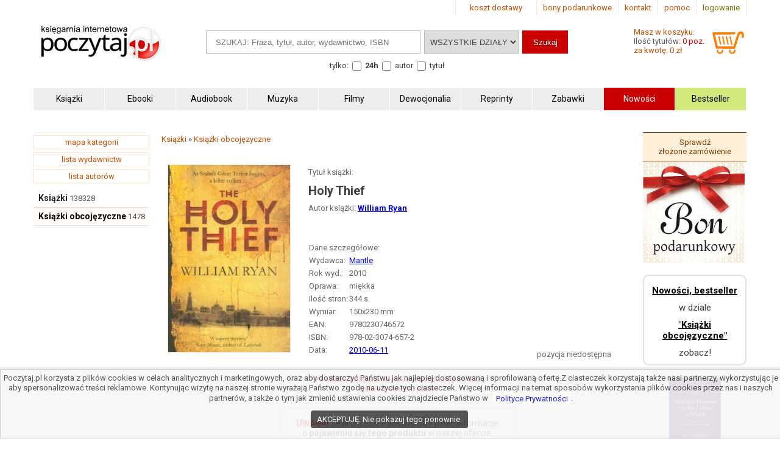

--- FILE ---
content_type: text/html; charset=UTF-8
request_url: https://www.poczytaj.pl/ksiazka/holy-thief-william-ryan,175396
body_size: 8602
content:
<!DOCTYPE html>
<html lang="pl">
<head>
<link href="https://www.google-analytics.com" rel="preconnect">
<meta http-equiv="Content-Type" content="text/html; charset=UTF-8" />
<meta name="application-name" content="poczytaj.pl - księgarnia internetowa" />
<meta name="language" content="pl" />
<title lang="pl-pl">Holy Thief - William Ryan - Książka | Księgarnia internetowa Poczytaj.pl</title>
<meta name="author" content="poczytaj.pl" />
<meta name="classification" content="księgarnia internetowa" />
<meta name="copyrights" content="Księgarnia internetowa Poczytaj.pl" />
<base href="https://www.poczytaj.pl" />
<link rel="dns-prefetch" href="https://fonts.gstatic.com" crossorigin="" />
<link rel="dns-prefetch" href="https://fonts.googleapis.com" crossorigin="" />
<link rel="dns-prefetch" href="https://static.poczytaj.pl" />

<meta name="description" content="Its Moscow, 1936 and Stalins Great Terror is beginning. In a deconsecrated Church, a young woman is found dead, her mutilated body displayed on the altar for all to see. Captain Alexei Dimitrevich Korolev, beginning to enjoy the benefits of his success... - ISBN: 978-02-3074-657-2" /><meta name="keywords" content="Holy Thief Książka" />
<meta name="robots" content="index, follow" />
<meta name="googlebot" content="index, follow" />
<link rel="canonical" href="https://www.poczytaj.pl/ksiazka/holy-thief-william-ryan,175396" /><meta property="og:image" content="https://staticl.poczytaj.pl/175000/holy-thief-william-ryan,175396-l.jpg" />
<link rel="preload" as="image" href="https://staticl.poczytaj.pl/175000/holy-thief-william-ryan,175396-s.jpg" /><meta name="Distribution" content="Global" />
<meta name="language" content="pl" />  
<link rel="shortcut icon" href="https://www.poczytaj.pl/favicon.ico"  />
<meta name="viewport" content="width=device-width, initial-scale=1" />
<meta http-equiv="X-UA-Compatible" content="IE=edge">
<link rel="StyleSheet" type="text/css" href="https://static.poczytaj.pl/style.css?datcss=33175610132" media="all" blocking="render"  /> <link rel="StyleSheet" type="text/css" href="https://static.poczytaj.pl/responsive.css?datcss=313535210141" blocking="render" /> <link rel="apple-touch-icon-precomposed" href="https://www.poczytaj.pl/apple-touch-icon.png" />

<!--[if lt IE 9]>
                <script src="/html5shiv.js" async></script>
<![endif]-->

 <!--[if lte IE 7]>
	<link rel="stylesheet" type="text/css" href="/style_6_IE7.css" media="all" />
<![endif]-->

<script>
window.suggestmeyes_loaded = true;
function stronanowa(strToUrl, szer, wys)
{
strToUrll=strToUrl;
opcje='toolbar=no,location=no,directories=no,status=no,menubar=no,scrollbars=no,resizable=no,copyhistory=no,width='+szer+',height='+wys;
nazwa='Jpg'+szer+"x"+wys;
window.open(strToUrll,nazwa,opcje);
};

function utworz_ciasteczko(nazwa, value, dni) 
{
var date = new Date();
date.setTime(date.getTime() + (dni*24*60*60*1000));
var czas = "; expires=" + date.toGMTString();
document.cookie = nazwa+"="+value+czas+"; domain=www.poczytaj.pl;path=/";
}

function czytaj_cookie(nazwa) {
var nazwy = nazwa + "=";
var za = document.cookie.split(';');
for(var i=0; i < za.length; i++) 
{
var c = za[i];
while (c.charAt(0) == ' ') c = c.substring(1, c.length);
if (c.indexOf(nazwy) == 0) return c.substring(nazwy.length, c.length);}
return null;
}

function zamknij_okno_ciasteczka() 
{
utworz_ciasteczko('cookies_zamkniete', 'T', 365);
document.getElementById('cookies_wiadomosc').style.display = 'none';
}

function sprawdz_okno_ciasteczka() 
{
if(czytaj_cookie('cookies_zamkniete') == 'T') {document.getElementById('cookies_wiadomosc').style.display = 'none';}
}
 function Display(id) {
document.getElementById('dodaj_recenzja'+id).innerHTML='<iframe id="ramka_recenzja" src="https://www.poczytaj.pl/recenzja_form.php?id_produktu=175396&amp;id_opinia='+id+'"></iframe>';
document.getElementById('dodaj_recenzja'+id).style.display ='block';
 } 
 </script>
<!-- Google Tag Manager -->
<script>(function(w,d,s,l,i){w[l]=w[l]||[];w[l].push({'gtm.start':
new Date().getTime(),event:'gtm.js'});var f=d.getElementsByTagName(s)[0],
j=d.createElement(s),dl=l!='dataLayer'?'&l='+l:'';j.async=true;j.src=
'https://www.googletagmanager.com/gtm.js?id='+i+dl;f.parentNode.insertBefore(j,f);
})(window,document,'script','dataLayer','GTM-PF2QR9K');</script>
<!-- End Google Tag Manager -->
</head><body><!-- Google Tag Manager (noscript) -->
<noscript><iframe src="https://www.googletagmanager.com/ns.html?id=GTM-PF2QR9K"
height="0" width="0" style="display:none;visibility:hidden"></iframe></noscript>
<!-- End Google Tag Manager (noscript) --><header>
<div id="nav_gora"><div class="wyloguj"><a rel="nofollow" href="https://www.poczytaj.pl/koszyk#logowanie" class="logout">logowanie</a></div>
<div class="nav_but"><a href="https://www.poczytaj.pl/pomoc"  title="pomoc - jak zamówić, jak zapłacić">pomoc</a></div>
<div class="nav_but"><a href="https://www.poczytaj.pl/o-firmie" title="adres, telefony, email">kontakt</a></div>
<div><a href="https://www.poczytaj.pl/bony-prezentowe"  title="Strona z bonami podarunkowymi">bony podarunkowe</a></div> 
<div class="koszt_dostawy"><a href="https://www.poczytaj.pl/koszty-wysylki"  title="tabela kosztów dostarczenia przesyłki">koszt dostawy</a></div> 
</div> <div class="clear"></div>

<div id="box_logo">
<script type="application/ld+json">
{
  "@context": "http://schema.org",
  "@type": "Organization",
  "url": "https://www.poczytaj.pl",
  "logo": "https://static.poczytaj.pl/grafika/logo-poczytaj.svg",
  "name": "Księgarnia Poczytaj.pl"
}
</script><a href="https://www.poczytaj.pl" title="Strona główna" ><img src="https://static.poczytaj.pl/grafika/logo-poczytaj.svg"   alt="Logo Poczytaj.pl"  height="60" width="200" /></a></div><div id='koszyk_info'>
<div class="float_left">
<a rel="nofollow" href="https://www.poczytaj.pl/koszyk"  title="koszyk zamówienia">
<div><span>Masz w koszyku:</span></div>
<div class="cart" style="color:#575757">Ilość tytułów: <span class="red">0 poz.</span><span class="display_block"> za kwotę: 0 zł</span></div>
</a>
</div>
<div class="float_right">
<a rel="nofollow" href="https://www.poczytaj.pl/koszyk"  title="koszyk zamówienia"><img src="https://static.poczytaj.pl/grafika/koszyk.svg"  alt="pokaz koszyk"   height="40" width="60" /></a>
</div></div>
<script type="application/ld+json">
{
  "@context": "http://schema.org",
  "@type": "WebSite",
  "url": "https://www.poczytaj.pl",
  "potentialAction": [{
    "@type": "SearchAction",
    "target": "https://www.poczytaj.pl/index.php?akcja=pokaz_ksiazki&szukaj={szukaj}",
    "query-input": "required name=szukaj"
  }]
}
</script>
<div id="box_szukaj">
<form action="https://www.poczytaj.pl/index.php" method="get"><input type="hidden" name="akcja" value="pokaz_ksiazki" /><div id="button" style="vertical-align:top; margin: 0 5px 0 0;cursor: pointer;"><img src="https://static.poczytaj.pl/grafika/menu_b.png" width="40" height="40" alt="rozwiń menu"/></div><div style="vertical-align:top">
<label style="display: none !important" for="search"><span>Szukaj: </span></label>
<input type="text" value="" id="search" name="szukaj" placeholder="SZUKAJ: Fraza, tytuł, autor, wydawnictwo, ISBN" size="20" class="szukaj" required=""/></div><div style="vertical-align:top"><label style="display: none !important" for="category"><span>Kategoria: </span></label><select id="category" name="kategoria_szukaj" class="kategoria_szukaj">
<option value="cala_oferta" selected="selected">WSZYSTKIE DZIAŁY</option>
<option value="01000000"  >KSIĄŻKI</option> <option value="08000000">PODRĘCZNIKI</option> <option value="10000000">AUDIOBOOK</option> <option value="04000000">MUZYKA</option> <option value="07000000">FILMY</option> <option value="06000000">MULTIMEDIA</option> <option value="09000000">ZABAWKI</option>
</select></div><div style="vertical-align:top"><input type="submit" value="Szukaj"  class="szukaj_t" /></div><input type="hidden" name="id" value="best" /><input type="hidden" name="limit" value="10" /><div class="box_check"><span>tylko:</span>
<input class="checkbox" name="czas_realizacji" id="24h" type="checkbox" value="24"  />&nbsp;<label for="24h"><b>24h</b></label>
<fieldset style="display:inline;border:0"><input class="checkbox" name="gdzie" id="autor" type="checkbox" value="autor"  /> <label for="autor">autor</label> 
<input class="checkbox" name="gdzie" id="tytul" type="checkbox" value="tytul"  />  <label for="tytul">tytuł</label></fieldset>   
  
</div></form></div><div class="clear"></div><div id="nawigacja">
<nav>
<ul>
<li><a href="https://www.poczytaj.pl/k/ksiazki"  title="Książki - Tanie książki każdego rodzaju i tematyki"><strong>Książki</strong></a></li>
<li><a href="https://www.poczytaj.pl/k/e-book"  title="Ebooki"><strong><span>Ebooki</span></strong></a></li>
<li><a href="https://www.poczytaj.pl/k/audiobook"   title="Najlepsze Audiobooki | Tanie Audiobooki mp3"><strong>Audiobook</strong></a></li>
<li><a href="https://www.poczytaj.pl/k/muzyka"   title="Utwory muzyczne, piosenki, muzyka, płyty"><strong>Muzyka</strong></a></li>
<li><a href="https://www.poczytaj.pl/k/filmy"  title="Filmy | Oferta filmów DVD"><strong>Filmy</strong></a></li>
<li><a href="https://www.poczytaj.pl/k/dewocjonalia"  title="Dewocjonalia"><strong>Dewocjonalia</strong></a></li>
<li><a href="https://www.poczytaj.pl/k/reprinty"  title="Reprinty"><strong>Reprinty</strong></a></li>
<li><a href="https://www.poczytaj.pl/k/zabawki"  title="Zabawki dla dzieci"><strong>Zabawki</strong></a></li>
<li class="nowosc"><a href="https://www.poczytaj.pl/nowosci"  title="Ostatnio dodane książki"><strong>Nowości</strong></a></li>
<li class="bestseller"><a href="https://www.poczytaj.pl/bestseller"  title="Najlepiej sprzedające się książki"><strong>Bestseller</strong></a></li>
</ul>
</nav>
</div>
<div class="clear"></div>
</header><aside><div id="cookies_wiadomosc">
 Poczytaj.pl korzysta z plików cookies w celach analitycznych i marketingowych, oraz aby dostarczyć Państwu jak najlepiej dostosowaną i sprofilowaną ofertę.Z ciasteczek korzystają także nasi partnerzy, wykorzystując je aby spersonalizować treści reklamowe. Kontynując wizytę na naszej stronie wyrażają Państwo zgodę na użycie tych ciasteczek. Więcej informacji na temat sposobów wykorzystania plików cookies przez nas i naszych partnerów, a także o tym jak zmienić ustawienia cookies znajdziecie Państwo w <a href="https://www.poczytaj.pl/polityka_prywatnosci" title="Polityka Prywatnosci" style="color: #00f; background-color: #fff;">Polityce Prywatności</a>.<br /><div style="  line-height: 13px;
  background-color: #424242;
  padding: 8px 10px;
  margin: 10px;
  margin-left: 0px;
  display: inline-block;
  vertical-align: middle;
  color: #FFF;
  border-radius: 4px;
  margin-left: 5px;
  text-decoration: none;
  cursor: pointer;
" onclick="javascript:zamknij_okno_ciasteczka();" id="zamknji_okno_cookies"> AKCEPTUJĘ. Nie pokazuj tego ponownie. </div ></div>
<script>sprawdz_okno_ciasteczka();</script></aside><div id="sekcja">
<div id="lewa_kolumna">
<div class="ramka"><a href="https://www.poczytaj.pl/k" title="lista kategorii">mapa kategorii</a></div>
<div class="ramka"><a href="https://www.poczytaj.pl/w">lista wydawnictw</a>
</div>
<div class="ramka"><a href="https://www.poczytaj.pl/indeks_autorow">lista autorów</a>
</div> <nav><div id="menu_k" ><div id="nav_pion"><ul><li class="lis1"><a href="https://www.poczytaj.pl/k/ksiazki"  class="kat1"  title="Najtańsze książki ">Książki</a><span>&nbsp;138328</span></li>
<li class="lis1 z"><a href="https://www.poczytaj.pl/k/ksiazki-ksiazki-obcojezyczne" class="kat2" title="Książki obcojęzyczne"><b>Książki obcojęzyczne</b></a><span>&nbsp;1478</span></li>
</ul></div></div>    <script type="application/ld+json">
{
  "@context": "http://schema.org",
  "@type": "BreadcrumbList",
  "itemListElement": [
   {
    "@type": "ListItem",
    "position": 1,
    "item": {
      "@id": "https://www.poczytaj.pl",
      "name": "Księgarnia"
    }
  },{
    "@type": "ListItem",
    "position": 2,
    "item": {
      "@id": "https://www.poczytaj.pl/k/ksiazki",
      "name": "Książki"
    }
  },{
    "@type": "ListItem",
    "position": 3,
    "item": {
      "@id": "https://www.poczytaj.pl/k/ksiazki-ksiazki-obcojezyczne",
      "name": "Książki obcojęzyczne"
    }
  }  ]
}
</script>  
 </nav></div><main id="main1"><div id="sciezka"><div><div><a href="https://www.poczytaj.pl/k/ksiazki"  title="Najtańsze książki "><span>Książki</span></a> &#187; <div><a href="https://www.poczytaj.pl/k/ksiazki-ksiazki-obcojezyczne"  title="Książki obcojęzyczne"><span>Książki obcojęzyczne</span></a> </div></div></div><div class="p"></div></div>
<article>
<div class="produkt_tytul"><span class="dane margin display_block">Tytuł książki: </span><h1>Holy Thief</h1><div class="dane margin display_block"><div class="text_left  margin display_block"><span class="text">Autor książki: </span>  <h2 style="display: inline"><a href="https://www.poczytaj.pl/a/william-ryan" class="czytaj_wiecej" title="Lista publikacji William Ryan"><span>William&nbsp;Ryan</span></a></h2> </div></div></div> 
<div class="gallerycontainer"><div id="links">
    <img  src="https://staticl.poczytaj.pl/175000/holy-thief-william-ryan,175396-s.jpg"  height="307" width="200"  onclick="openModal();currentSlide(1)" class="hover-shadow cursor" alt="Holy Thief - okładka książki">
  </div> </div>
<div id="produkt_info">  
<div class="danebox"><table><tr><td colspan="2"><span>Dane szczegółowe:</span></td></tr><tr><td>Wydawca: </td><td><a href="https://www.poczytaj.pl/w/mantle" class="czytaj_wiecej" title="Książka wydana przez Mantle"><span>Mantle</span></a></td></tr><tr><td>Rok wyd.: </td><td><span>2010</span></td></tr><tr><td>Oprawa: </td><td>miękka</td></tr><tr><td>Ilość stron: </td><td><span>344</span> s.</td></tr><tr><td>Wymiar: </td><td>150x230 mm</td></tr><tr><td>EAN: </td><td><span>9780230746572</span></td> </tr><tr><td>ISBN: </td><td> <span>978-02-3074-657-2</span> </td> </tr><tr><td>Data: </td><td><a href="/nowosci/2010-06-11" class="czytaj_wiecej" title="książki dodane w dniu: 2010-06-11">2010-06-11</a></td></tr></table></div>
<div class="cenabox"><div class="produkt_cena" style="text-align:right;margin:0px;vertical-align:bottom"><span class="dane display_block">pozycja niedostępna</span>
</div></div>
 </div> 
 <div class="clear"></div> <aside></aside><aside><div class="clear"></div><div class="padding" style="width:280px; text-align:center;margin:20px auto"><span class="komunikat"> Produkt, książka chwilowo niedostępna lub nakład wyczerpany</span></div>  
<div class="ramka" style="border:#FFBF80 solid 1px; width:360px; padding:10px; text-align:center;margin:auto">
<div class="padding" style="margin:auto; font-size:14px">
<span class="komunikat"  style="font-size:14px" ><b>UWAGA!</b></span> Jeśli chcecie Państwo otrzymać informacje o&nbsp;<b>pojawieniu się tego produktu</b>  w naszej ofercie, 
 prosimy o podanie swojego adresu e-mail.
</div> 
<div class="padding" style="margin:auto"><form action="/index.php" method="post">
<input type="hidden" name="akcja" value="dodaj_do_listy_do_powiadomienia" />
<input type="hidden" name="id_produktu" value="175396" />
<label for="dodaj_do_listy">E-mail:</label>
<input type="text" name="email" size="25" id="dodaj_do_listy" class="padding" />&nbsp;<input type="submit" value="zatwierdź" class="padding" />
</form>
</div></div>
</aside><div class="row"></div>

<div id="myModal" class="modal">
  <span class="close cursor" onclick="closeModal()">&times;</span>
  <div class="modal-content">  
  
 <div class="mySlides">
      <div class="numbertext">1 / 1</div>
      <img src="https://static.poczytaj.pl/grafika/loading.gif" data-src="https://staticl.poczytaj.pl/175000/holy-thief-william-ryan,175396-l.jpg"  style="width:100%" class="captionText lazy" alt="Holy Thief - okładka książki">
    </div>
 <div class="caption-container">
      <p id="caption"></p>
    </div>
  </div>
</div>


<script>
function openModal() {
  document.getElementById("myModal").style.display = "block";
}

function closeModal() {
  document.getElementById("myModal").style.display = "none";
}

var slideIndex = 1;
showSlides(slideIndex);

function plusSlides(n) {
  showSlides(slideIndex += n);
}

function currentSlide(n) {
  showSlides(slideIndex = n);
}

function showSlides(n) {
  var i;
  var slides = document.getElementsByClassName("mySlides");
  var dots = document.getElementsByClassName("captionText");
  var captionText = document.getElementById("caption");
  if (n > slides.length) {slideIndex = 1}
  if (n < 1) {slideIndex = slides.length}
  for (i = 0; i < slides.length; i++) {
      slides[i].style.display = "none";
  }
  slides[slideIndex-1].style.display = "block";
  captionText.innerHTML = dots[slideIndex-1].alt;
}
</script>


 <div class="opis_czytaj"><h3 style="margin: 5px 0 5px 0; text-indent: 0px;">Opis książki:</h3><p>Its Moscow, 1936 and Stalins Great Terror is beginning. In a deconsecrated Church, a young woman is found dead, her mutilated body displayed on the altar for all to see. Captain Alexei Dimitrevich Korolev, beginning to enjoy the benefits of his success with the Criminal Investigation Division of the Moscow Militia, is asked to investigate.</p><p>Książka "Holy Thief" - William Ryan - oprawa miękka - Wydawnictwo Mantle.  Książka posiada 344 stron i została wydana w 2010 r. </p></div></article><aside><div>
<div class="box_zobacz_rowniez_t"><span>Produkty podobne:</span></div>
<div  class="box_zobacz_rowniez"><div class="okladka"><a href="https://www.poczytaj.pl/ksiazka/series-byzantina-iii-proskynetaria-from-jerusalem-souvenirs-of-pilgrimage-to-the-holy-land-waldemar-deluga-red,35636"><img src="https://static.poczytaj.pl/grafika/loading.gif" data-src="https://staticl.poczytaj.pl/35000/series-byzantina-iii-proskynetaria-from-jerusalem-souvenirs-of-pilgrimage-to-the-holy-land-waldemar-deluga-red,35636-s.jpg"    class="lazy"  style="margin:0 0 10px 0" width="120"  alt="Series Byzantina III. Proskynetaria - okładka książki"  /></a></div>
<span class="dane display_block"> Waldemar Deluga (red.)</span><h3><a href="https://www.poczytaj.pl/ksiazka/series-byzantina-iii-proskynetaria-from-jerusalem-souvenirs-of-pilgrimage-to-the-holy-land-waldemar-deluga-red,35636" class="tytul"  title="Series Byzantina III. Proskynetaria - Waldemar Deluga">Series Byzantina III. Proskynetaria from Jerusalem....</a></h3></div></div><div class="clear"></div></aside><script>
 var dataLayer = window.dataLayer || []; 
 dataLayer.push({ 
 'event': 'product_view', 
 'pageType': 'ProductPage', 
 'ecommerce': { 
 'detail': { 
 'products': [ { 
 'name': 'Holy Thief', 
 'id': '175396', 
 'price': '0.00', 
 'brand': 'William Ryan', 
 'category': ' Książki / Książki obcojęzyczne ', 
 'variant': 'Mantle',  
 }] } } }); 
 </script>
<script type="application/ld+json">
{
  "@context": "http://schema.org/",
  "@type": "Product",
  "name": "Holy Thief",
  "sku" : "175396",
  "canonical_link" : "https://www.poczytaj.pl/ksiazka/holy-thief-william-ryan,175396",
  "image": "https://staticl.poczytaj.pl/175000/holy-thief-william-ryan,175396-l.jpg",
  "description": "Its Moscow, 1936 and Stalins Great Terror is beginning. In a deconsecrated Church, a young woman is found dead, her mutilated body displayed on the altar for all to see. Captain Alexei Dimitrevich Korolev, beginning to enjoy the benefits of his success with the Criminal Investigation Division of the Moscow Militia, is asked to investigate.",
  "gtin13": "9780230746572",
  "category": " Książki / Książki obcojęzyczne ",
  "brand": {
    "@type": "Brand",
    "name": "Mantle"
  }  ,
    "offers": {
    "@type": "Offer",
    "priceCurrency": "PLN",
    "price": "0.00",
    "url": "https://www.poczytaj.pl/ksiazka/holy-thief-william-ryan,175396",
    "availability": "http://schema.org/OutOfStock"
  },
  "hasMerchantReturnPolicy": {
          "@type": "MerchantReturnPolicy",
          "applicableCountry": "PL",
          "returnPolicyCategory": "https://schema.org/MerchantReturnFiniteReturnWindow",
          "merchantReturnDays": 30,
          "returnMethod": "https://schema.org/ReturnByMail"     
        } 
        }
  
  
}
</script>

</main><div  id="prawa_kolumna"><aside>
<a href="https://www.poczytaj.pl/sprawdzenie_zamowienia" class="sprawdz_box">Sprawdź złożone&nbsp;zamówienie</a><div>
<a href="https://www.poczytaj.pl/bony-prezentowe" class="red"><img src="https://static.poczytaj.pl/grafika/bon-podarunkowy.png" alt="Bony podarunkowe"  height="167" width="167" /></a>
</div> <div class="margin" style="border-radius: 10px; border: 2px solid rgb(224, 224, 224); border-image: none;">
 <a style="color:black;padding:15px 2px 5px 2px;display:block;text-align:center;font-size:15px" href="/polecamy/01190000"  title="Nowości, bestseller w kategorii Książki obcojęzyczne"><strong>Nowości, bestseller</strong></a><span style="padding:5px 2px 5px 2px;display:block;text-align:center;font-size:15px">w dziale</span><a style="color:black;padding:5px 2px;display:block;text-align:center;font-size:15px" href="/polecamy/01190000"  title="Nowości, bestseller w kategorii Książki obcojęzyczne"><strong>"Książki obcojęzyczne"</strong></a><span style="padding:5px 0 10px 0;display:block;text-align:center;font-size:15px">zobacz!</span> </div><div class="margin"><div class="text_center"><img src="https://staticm.poczytaj.pl/685000/striving-for-harmony-in-indian-culture-and-society,685361-n.jpg"  height="122"  width="85"   alt="okładka książki - Striving for Harmony in Indian" /></div><div class="clear"></div><div class="text_center"><span class="dane display_block"><i> Danuta Stasik, Anna Trynkowska </i></span> <span class="display_block padding"><a href="https://www.poczytaj.pl/ksiazka/striving-for-harmony-in-indian-culture-and-society,685361" class="tytul_k" title="Striving for Harmony in Indian - Danuta Stasik" >Striving for Harmony in Indian Culture and Society</a></span><span class="red display_block">52.56 zł</span></div></div><div class="margin"><div class="text_center"><img src="https://staticm.poczytaj.pl/685000/artyficial-intelligence-aleksandra-pasiecznadixit,685360-n.jpg"  height="122"  width="85"   alt="okładka książki - Artyficial Intelligence" /></div><div class="clear"></div><div class="text_center"><span class="dane display_block"><i> Aleksandra Pasieczna-Dixit </i></span> <span class="display_block padding"><a href="https://www.poczytaj.pl/ksiazka/artyficial-intelligence-aleksandra-pasiecznadixit,685360" class="tytul_k" title="Artyficial Intelligence - Aleksandra Pasieczna-Dixit" >Artyficial Intelligence</a></span><span class="red display_block">24.10 zł</span></div></div><div class="margin"><div class="text_center"><img src="https://staticm.poczytaj.pl/685000/literaturen-und-kulturen-im-vergleich-katarzyna-grzywkakolago,685346-n.jpg"  height="120"  width="85"   alt="okładka książki - Literaturen und Kulturen im Vergleich" /></div><div class="clear"></div><div class="text_center"><span class="dane display_block"><i> Katarzyna Grzywka-kolago </i></span> <span class="display_block padding"><a href="https://www.poczytaj.pl/ksiazka/literaturen-und-kulturen-im-vergleich-katarzyna-grzywkakolago,685346" class="tytul_k" title="Literaturen und Kulturen im Vergleich - Katarzyna Grzywka-kolago" >Literaturen und Kulturen im Vergleich</a></span><span class="red display_block">33.92 zł</span></div></div><div class="margin"><div class="text_center"><img src="https://staticm.poczytaj.pl/685000/comparative-analysis-of-the-situation-of-ukrainian,685105-n.jpg"  height="125"  width="85"   alt="okładka książki - Comparative Analysis of the Situation" /></div><div class="clear"></div><div class="text_center"><span class="dane display_block"><i> Bartosz Czepil, Marina </i></span> <span class="display_block padding"><a href="https://www.poczytaj.pl/ksiazka/comparative-analysis-of-the-situation-of-ukrainian,685105" class="tytul_k" title="Comparative Analysis of the Situation - Bartosz Czepil" >Comparative Analysis of the Situation of Ukrainian...</a></span><span class="red display_block">18.97 zł</span></div></div></aside>

</div></div><footer><script src="https://static.poczytaj.pl/js/jquery.min.js"></script>

<script>

$(document).ready(function()
            {  
       $('.bt_add').click(function(event) {   
    var pos = $(this).parent().find('.inputid').val();
    var nom = $(this).parent().find('.inputnom').val();
    var but = $(this).parent().find('.inputt').val(); 
    var dodatkowo = $("input[name='dodatkowo']:checked").val(); 
    console.log('a' + dodatkowo);
     $.ajax({
            url: "https://www.poczytaj.pl/do_koszyka/cart.php",
            type: "POST",
            data: {id_ksiazki: pos, nom: nom, dodatkowo: dodatkowo},
            success: function(data)  { 
            $('.cart').html(data);
            $.when(                      
            $('.addToCartForm'+but).fadeOut(700, function () {            
            $('.addToCartForm'+but).html('<img src="https://static.poczytaj.pl/grafika/koszyk_d.png" alt="dodana_'+pos+'"><div style="margin:5px"><a href="https://www.poczytaj.pl/index.php?akcja=pokaz_koszyk" rel="nofollow" target="_self" style="font-size:12px;color:#84B71D"><u><b>ZOBACZ KOSZYK</b></u></a>').fadeIn(500)
            }));
            }
        }); 
      
    return false;
}) 
})


$(document).ready(function()
            { 
 $('.bt_add_inne').click(function(event) {
    var pos = $(this).parent().find('.inputid').val();
    var nom = $(this).parent().find('.inputnom').val();
    var but = $(this).parent().find('.inputt').val();
     $.ajax({
            url: "https://www.poczytaj.pl/do_koszyka/cart_inne.php",
            type: "POST",
            data: {id_ksiazki: pos, nom: nom},
            success: function(data) {
            console.log(data);
            $('.cart').html(data);
            $('.addToCartForm'+but).fadeOut(500);
            $('.addToCartForm'+but).html('<img src="https://static.poczytaj.pl/grafika/koszyk_d.png" alt="dodana_'+pos+'"><div style="margin:5px"><a href="https://www.poczytaj.pl/index.php?akcja=pokaz_koszyk" rel="nofollow" target="_self" style="font-size:12px;color:#84B71D"><u><b>ZOBACZ KOSZYK</b></u></a>');
            $('.addToCartForm'+but).fadeIn(500);
            }
        });
      
    return false;
});


 $('#button').click(function(event) {
  $('#nawigacja').toggle();
  $('#nav_pion').toggle();   

  }); 

   $(window).resize(function() {
   if ($(window).width() > 799) {
   $('#nawigacja').show();
   $('#nav_pion').show();
   
   }else
   {

   
   };


   });


 
})
</script>
  


<script src="https://static.poczytaj.pl/js/jquery.lazy.min.js"></script>
  <script>
 
  
   $(function() {
        $('.lazy').Lazy();
        $('.okienko').delay(900).fadeIn('slow'); 
    });
</script>


<nav><ul>
<li><a href="https://www.poczytaj.pl/sprawdzenie_zamowienia" title="Sprawdzenie zamówienia"><b>Sprawdź swoje zamówienie</b></a></li>
<li><a href="https://www.poczytaj.pl/koszyk" rel="nofollow" title="Koszyk zamówienia">Koszyk</a></li>
<li><a href="https://www.poczytaj.pl/koszty-wysylki" title="tabela kosztów dostarczenia przesyłki">Koszty dostawy</a></li>
<li><a href="https://www.poczytaj.pl/regulamin"  rel="nofollow">Regulamin</a></li>
<li><a href="https://www.poczytaj.pl/polityka_prywatnosci">Polityka prywatności i Cookies</a></li> <li><a href="https://www.poczytaj.pl/pomoc" title="pomoc - jak zamówić, jak zapłacić">Pomoc</a></li>
<li><a href="https://www.poczytaj.pl/o-firmie" title="adres, telefony, email">Kontakt</a></li>
</ul></nav>
 

<nav>Mapa strony: <ul>
<li><a href="https://www.poczytaj.pl/nowosci/2025" title="Mapa strony 2025">2025</a></li>
<li><a href="https://www.poczytaj.pl/nowosci/2024" title="Mapa strony 2024">2024</a></li>
<li><a href="https://www.poczytaj.pl/nowosci/2023" title="Mapa strony 2023">2023</a></li>
<li><a href="https://www.poczytaj.pl/nowosci/2022" title="Mapa strony 2022">2022</a></li>
<li><a href="https://www.poczytaj.pl/nowosci/2021" title="Mapa strony 2021">2021</a></li>
<li><a href="https://www.poczytaj.pl/nowosci/2020" title="Mapa strony 2020">2020</a></li>
<li> 
<a href="https://www.poczytaj.pl/k" title="Lista kategorii">Mapa kategorii</a></li>
<li><a href="https://www.poczytaj.pl/w">Lista wydawnictw</a></li>
<li><a href="https://www.poczytaj.pl/indeks_autorow">Lista autorów</a></li>

</ul></nav>
 <div id="copyright"><span class="display_block">&copy; 2002-2025  Księgarnia Internetowa Poczytaj.pl</span> <span class="display_block">"Dante" G. Baran, G. Fugiel</span> <span class="display_block">ul. Ojcowska 1, 31-344 Kraków</span> <span>Konto Bankowe nr: 23105014451000009228661790</span> <span class="display_block">tel. 530-473-263; e-mail: prawa@poczytaj.pl - <a href="https://www.poczytaj.pl/rss/nowosci.rss"   title="Kanał RSS - Nowości" target="_blank" >RSS</a></span><img src="https://static.poczytaj.pl/grafika/metody-platnosci-wysylka_lazy.png" data-src="https://static.poczytaj.pl/grafika/metody-platnosci-wysylka-2.png" class="lazy" alt="Metody płatności: Przelewy24.pl" /></div></footer></body></html>

--- FILE ---
content_type: text/css
request_url: https://static.poczytaj.pl/style.css?datcss=33175610132
body_size: 6420
content:
@import url("https://fonts.googleapis.com/css2?family=Roboto:ital,wght@0,100;0,200;0,300;0,400;0,500;0,600;0,700;0,800;0,900;1,100;1,200;1,300;1,400;1,500;1,600;1,700;1,800;1,900&display=swap");

 * {
margin : 0;
padding : 0;
}
html {
overflow-y : scroll;
}
article, aside, details, figcaption, figure, footer, header, hgroup, menu, nav, section {
display : block;
}
header {
background-color : white;
margin : 0 auto 35px auto;
padding : 0;
width : 1170px;
}
body {
padding : 0;
margin : auto;
font-size : 13px;
font-weight : normal;
font-family :  "Roboto", Arial, sans-serif;
text-decoration : none;
color : #404040;
background-color: white;
}
A:hover {
color :#ec0000;
}
H1 {
color : #404040;
font-size : 22px;
}
H2 {
color : #404040;
font-size : 16px;
margin : 10px 0;
}
H3 {
color : #404040;
font-size : 18px;
font-weight : 600;
line-height: 120%;
margin: 8px 0 15px 0;
}
H4 {
color : #404040;
font-size : 16px;
}

hr {
border : none 0;
border-top : 1px solid #FFE6CC;
height : 1px;
margin : 15px 2px 15px 2px;
padding : 0;
}
IMG {
border : 0;
}
input[type=\"image\"]:focus 
{
    outline-offset: 0px;
}
P {
margin : 6px 0 0 0;
}
.float_right {
float : right;
}
.float_left {
float : left;
}
.clear {
clear : both;
}
.text_center {
text-align : center;
}
.text_right {
text-align : right;
}
.text_left {
text-align : left;
}
.padding {
padding : 5px;
}
.margin {
margin : 5px 0;
}
#prawa_kolumna .margin {
margin : 20px 0;
}
.grey {
color : #575757;
}
.font_big {
font-size : 16px;
}
#koszyk_info .float_right {
width : 60px;
}
#koszyk_info .float_left {
width : 125px;
}
.slajd {
width: 774px;
height: 290px;
border : 0;
}
main H1 {
font-weight : bold;
margin : 10px 0 5px 0;
font-size : 20px;
line-height : 125%;
}
#sekcja {
min-height : 100%;
height : auto !important ;
height : 100%;
overflow : hidden !important ;
padding : 0;
margin : auto;
width : 1170px;
background-color : white;
}
#main1 {
float : left;
width : 774px;
margin : 0;
padding : 0 15px 15px 20px;
background-color : white;
}
#main2 {
float : left;
width : 950px;
margin : 0;
padding : 0 15px 15px 15px;
background-color : white;
}
#prawa_kolumna {
float : right;
margin : 0;
width : 170px;
background-color : white;
}
#lewa_kolumna {
float : left;
margin : 0;
width : 190px;
background-color : white;
}
#cookies_wiadomosc {
position : fixed;
bottom : 0;
left : 50%;
margin-left : -50%;
width : 100%;
background-color : #F7F7F7;
text-align : center;
padding : 6px 0;
border : #CECECE solid 1px;
line-height : 16px;
z-index : 999;
font-size : 13px;
opacity : 0.9;
box-shadow : 0 0 6px 0 #c0c0c0;
}
#cookies_wiadomosc A {
line-height : 13px;
background-color : #424242;
padding : 3px 5px;
margin : 0;
display : inline-block;
vertical-align : middle;
color : #FFF;
border-radius : 4px;
margin-left : 5px;
text-decoration : none;
cursor : pointer;
}
header #nav_gora {
width : 100%;
float : right;
text-align : center;
margin : 0 0 5px 0;
}
header #nav_gora DIV {
border-right : 1px solid #FFE6CC;
padding : 5px 10px;
float : right;
}
header #nav_gora DIV.koszt_dostawy {
width : 112px;
border-left : 1px solid #FFE6CC;
}
header #nav_gora DIV.wyloguj a {
color : rgb(97 128 0);
}
header #nav_gora a {
font-size : 13px;
color : #cc4d00;
text-decoration : none;
}
header #nav_gora a:hover {
text-decoration : underline;
}
header #nav_gora A.logout {
color : #cc4d00;
}
header #box_logo {
width : 220px;
float : left;
margin : 10px 0 20px 10px;
}
header #box_logo img {
border : 0;
width : 200px;
}
#box_szukaj FORM {
margin : 0;
}
#box_szukaj {
float : left;
font-size : 13px;
text-align : center;
max-width : 700px;
margin : 20px 0 20px 0;
}
#box_szukaj DIV {
display : inline-block;
margin : 0 3px 5px 3px;
}
#box_szukaj DIV.box_check {
margin : 5px 3px 5px 3px;
}
#box_szukaj #button, #button {
margin : 10px 0 0 5px;
display : none;
}
#box_szukaj INPUT.szukaj {
background-color : white;
border : #bababa solid 1px;
width : 320px;
height : 36px;
font-size : 13px;
margin : 0;
padding : 0 15px;
}
#box_szukaj SELECT.kategoria_szukaj {
border : #bababa solid 1px;
width : 155px;
height : 38px;
font-size : 13px;
color : #404040;
font-weight : normal;
padding : 0 0 0 5px;
}
#box_szukaj INPUT.szukaj_t {
width : 75px;
height : 38px;
margin : 0;
background-color :  #ca0000;
border : none;
text-shadow : 0 1px 3px #970000;
color : #ffffff;
font-size : 13px;
text-decoration : none;
font-weight : normal;
}
#box_szukaj INPUT.szukaj_t:hover {
background-color : #E78054;
text-decoration : none;
}
#box_szukaj INPUT.checkbox {
width : 15px;
height : 15px;
margin : 3px;
vertical-align : middle;
border : #FFCB80 solid 1px;
}
#box_szukaj span.s {
background-color : rgb(255, 255, 255);
color : black;
}
header #koszyk_info {
border : none;
vertical-align : top;
float : right;
width : 185px;
margin : 15px 0 20px 0;
}
header #koszyk_info A {
text-decoration : none;
}
header #koszyk_info span {
font-size : 13px;
color : #cc4d00;
}
header #koszyk_info span.dane {
font-size : 13px;
color : #575757;
}
header #koszyk_info span.red {
color : #ec0000;
}
header #koszyk_info img {
margin : 5px 0;
display : inline;
vertical-align : middle;
float : left;
}
header #nawigacja {
position : relative;
text-align : center;
margin : auto;
clear : both;
max-width : 1170px;
height : 28px;
}
header #nawigacja ul {
list-style-type : none;
width : 1170px;
margin : auto;
padding : 0;
}
header #nawigacja li {
line-height : 16px;
margin : 0 1px 1px 0;
text-align : center;
float : left;
display : block;
height : 37px;
width : 116px;
background-color : #EDEDED;
padding : 0;
}
header #nawigacja a {
display : block;
padding : 0;
margin : 0;
border : 0;
height : auto;
color : black;
text-decoration : none;
font-weight : normal;
text-align : center;
}
header #nawigacja strong {
position : relative;
display : block;
font-weight : normal;
font-style : normal;
padding : 0.7em 0.4em;
display : block;
text-align : center;
font-size:14px;
}
header #nawigacja span {
padding : 0;
display : block;
position : relative;
text-align : center;
font-size : 14px;
}
header #nawigacja li a:hover {
color : rgba(10, 10, 10, 1);
}
header #nawigacja li.nowosc {
background-color : #CA0000;
color : white;
}
header #nawigacja li.nowosc A {
color : white;
}
header #nawigacja li.bestseller {
background-color : #D1EA7B;
}
header #nawigacja li:hover {
background-color : #CBCBCB;
}
header #nawigacja li.nowosc:hover {
background-color : #EC0000;
}
header #nawigacja li.bestseller:hover {
background-color : #EAEAEA;
}
header .pasek {
padding : 0;
margin : auto;
height : 15px;
max-width : 980px;
background-color : white;
}
.box_boczne {
padding : 5px;
}
#lewa_kolumna div.ramka {
text-align : center;
border : #FFE6CC solid 1px;
padding : 3px 0 3px 0;
margin : 5px 0 5px 0;
background-color : white;
}
#lewa_kolumna div.ramka A {
color : #cc4d00;
text-decoration : none;
}
#lewa_kolumna div.ramka A:hover {
color : #ec0000;
}

.row {
margin: 20px 0 5px 0;
 display: grid;
 grid-template-columns: auto auto auto auto auto auto auto auto;
}

.row:after {
  content: "";
  display: table;
  clear: both;
}



.modal {
  display: none;
  position: fixed;
  z-index: 1;
  padding-top: 100px;
  left: 0;
  top: 0;
  width: 100%;
  height: 100%;
  overflow: auto;
  background-color: black;
}

.modal_txt {
  display: none;
  position: fixed;
  z-index: 1;
  padding-top: 100px;
  left: 0;
  top: 0;
  width: 100%;
  height: 100%;
  overflow: auto;
  background-color: rgb(0 0 0 / 50%);
}



.modal-content {
  position: relative;
  background-color: #fefefe;
  margin: auto;
  padding: 0;
  width: max-content;

}

.modal-content_txt {
  position: relative;
  background-color: #fefefe;
  margin: auto;
  padding: 20px;
  width: max-content;

}

.modal-content, #caption {
  animation-name: zoom;
  animation-duration: 0.6s;
}

.modal-content_txt, #caption {
  animation-name: zoom;
  animation-duration: 0.6s;
}

@keyframes zoom {
  from {transform:scale(0)}
  to {transform:scale(1)}
}


.close {
  color: white;
  position: absolute;
  top: 10px;
  right: 25px;
  font-size: 35px;
  font-weight: bold;
}

.close:hover,
.close:focus {
  color: #999;
  text-decoration: none;
  cursor: pointer;
}

.mySlides {
  display: none;
  text-align: center;
}

.cursor {
  cursor: pointer;
}

.prev,
.next {
  cursor: pointer;
  position: absolute;
  top: 50%;
  width: auto;
  padding: 16px;
  margin-top: -50px;
  color: white;
  background-color: #a4a4a4a6;
  font-weight: bold;
  font-size: 20px;
  transition: 0.6s ease;
  border-radius: 0 3px 3px 0;
  user-select: none;
  -webkit-user-select: none;
}


.next {
  right: 0;
  border-radius: 3px 0 0 3px;
}

.prev:hover,
.next:hover {
  background-color: rgba(0, 0, 0, 0.8);
}

.numbertext {
  color: #f2f2f2;
  font-size: 12px;
  padding: 8px 12px;
  position: absolute;
  top: 0;
}

img {
  margin-bottom: -4px;
}

.caption-container {
  text-align: center;
  background-color: black;
  padding: 2px 16px;
  color: white;
}



.active,
.captionText:hover {
  opacity: 1;
}

img.hover-shadow {
  transition: 0.3s;
}

.hover-shadow:hover {
  box-shadow: 0 4px 8px 0 rgba(0, 0, 0, 0.2), 0 6px 20px 0 rgba(0, 0, 0, 0.19);
}



.box_p {
display : inline-block;
width : 290px;
vertical-align : top;
margin : 10px 0 0 0;
}
.box_d {
display : inline-block;
width : 170px;
text-align : center;
vertical-align : top;
margin : 10px;
}
.box_pie_d {
display : inline-block;
width : 180px;
text-align : center;
vertical-align : top;
padding : 5px;
margin : 0;
}
.box_zobacz_rowniez_t {
padding : 5px 0;
margin : 15px 0;
font-size : 18px;
line-height : 130%;
font-weight: 600;
}
.box_zobacz_rowniez_t UL {
margin : 15px 40px;
}
.box_zobacz_rowniez_t LI {
padding-top : 5px;
padding-bottom : 5px;
}
.box_zobacz_rowniez {
vertical-align : top;
padding : 5px;
display : inline-block;
width : 139px;
margin-bottom: 20px;
}


.box_zobacz_rowniez .okladka {
text-align: center;
margin : 0 5px 0 5px;
}
#box_like {
margin : 15px 20px 15px 0;
}
#box_like .box {
height : 34px;
}
.zobacz_rowniez {
margin : 15px auto;
padding : 5px 10px;
text-align : center;
line-height : 26px;
max-width : 300px;
}
.zobacz_rowniez A {
margin : 25px auto;
text-align : center;
border : 0px;
max-width : 300px;
padding : 5px 10px;
background-color : #2E5733;
font-size : 13px;
color : white;
text-decoration : none;
}
.zobacz_rowniez A:hover {
color : #F1FFE1;
}

.box_zobacz_rowniez H3 {
text-align : center;
font-size : 12px;
}

.box_zobacz_rowniez span {
text-align : center;
font-size : 11px;
}

.ogl {
color:#575757;
}
.ogl::before {
   content: "Oglądasz: ";
   color : rgb(103, 103, 103);
}

#nav_pion {
padding : 5px 0;
}
#nav_pion UL {
list-style-type : none;
margin : 0;
padding : 0;
}
#nav_pion A {
font-size : 13px;
text-align : left;
text-decoration : none;
line-height : 140%;
}
#nav_pion A:hover {
color : #ec0000;
text-decoration : underline;
}
#nav_pion A.kat1 {
color : #222222;
font-weight : bold;
font-size : 14px;
}
#nav_pion A.kat2 {
color : #000;
font-weight : normal;
font-size : 14px;
}
#nav_pion A.kat3 {
color : #8E3500;
font-style : normal;
font-size : 14px;
}
#nav_pion A.kat4 {
color : #4B4B4B;
font-style : italic;
font-size : 13px;
}
#nav_pion LI {
margin : 0;
line-height : 130%;
padding : 5px 2px 5px 5px;
}
#nav_pion LI:hover {
background-color : #F5F5F5;
}
#nav_pion LI span {
font-size : 13px;
color : #575757;
}
#nav_pion LI.lis1 {
padding : 5px 2px 5px 8px;
border-bottom : 1px solid #E2E2E2;
}
#nav_pion LI.lis2 {
padding : 5px 2px 5px 8px;
border-bottom : 1px solid #E2E2E2;
}
#nav_pion LI.lis3 {
padding : 5px 2px 5px 10px;
background-color: #fff3e6;
border: 1px solid #8e3500;
}
#nav_pion LI.lis4 {
padding : 5px 2px 5px 18px;
background-color: #fff3ea;
}
#nav_pion LI.z {
background-color: #FFFAF6;
}
#inne_linki {
display : block;
margin : 10px 5px;
}
article {
margin : 25px 10px 30px 10px;
}
#baner {
padding : 5px;
margin : 0 0 10px 0;
text-align : center;
border : #EAE3E3 solid 1px;
background-color : #F7F7F7;
}
#baner span {
font-size : 13px;
font-weight : bold;
font-family : Arial;
color : #404040;
}
#baner span.slogan {
font-size : 13px;
letter-spacing : 1px;
font-weight : bold;
font-family : 'Arial #404040', 'Arial Bold', Gadget, sans-serif;
color : #CF0000;
line-height : 1.3;
}
#baner span span.red {
color : #CC0000;
}
main .produkt_tytul {
float: right;
width : 523px;
}


.baner_section {
  position: relative; margin:20px 100px 0 100px
}


main #produkt_info {
height : auto !important ;
height : 100%;
margin : 10px 0 0 0;
font-size : 13px;
color : rgb(103, 103, 103);
line-height : 150%;
float: left;
width: 500px
}
main #produkt_info .danebox {
width : 315px;
display : inline-block;
margin:30px 0 0 0;
}
main #produkt_info .cenabox {
width : 180px;
display : inline-block;
}
#produkt_info H3 {
font-size : 13px;
color : #575757;
}
#produkt_info UL {
margin : 5px 0;
padding : 0;
list-style-type : none;
}
#produkt_info LI {
margin : 2px 0;
padding : 0;
}
main #produkt_info table {
margin : 0;
}
main #produkt_info td {
padding : 0;
margin : 0;
font-size : 13px;
color : rgb(103, 103, 103);
vertical-align : top;
}
.produkt_cena {
text-align : right;
margin : 0;
vertical-align : bottom;
}
#opinie {
margin : 15px 0 15px 0;
height : 40px;
width : 100%;
padding : 0 0 0 0;
}
#opinie .opinie_ocen {
float : left;
height : 20px;
max-width : 225px;
padding : 10px 0 10px 0;
}
#opinie .opinie_ocena {
float : right;
height : 40px;
max-width : 325px;
padding : 0 0 0 0;
vertical-align : middle;
}
.dodaj_recenzja {
margin : 20px 0 20px 0;
display : none;
background-color : #F8F8F8;
}
.dodaj_recenzja #ramka_recenzja {
border-width : 0;
width : 100%;
height : 690px;
}
#opinie .opinie_ilosc {
float : left;
display : inline-block;
height : 40px;
width : 140px;
}
#opinie .opinie_gwiazdki {
float : right;
display : inline-block;
height : 40px;
}
.recenzja_box {
background-color : white;
margin : 2px 0 2px 0;
padding : 5px 1px 1px 15px;
}
.recenzja_box .naglowek {
font-size : 13px;
color : #404040;
margin : 5px 0 0 0;
background-color : #E6E6E6;
padding : 5px;
}
.recenzja_box .recenzja_autor {
color : #005ebb;
}
.recenzja_box .recenzja_tresc {
background-color : #FFFFFF;
font-size : 13px;
margin : 3px 0 0 0;
padding : 10px;
color : #404040;
line-height : 1.5em;
font-style : normal;
text-indent : 0;
}
#sciezka {
font-size : 13px;
color : #404040;
margin : 0 0 30px 0;
}
#sciezka DIV {
display : inline;
}
#sciezka DIV.p {
display : block;
}
#sciezka A {
text-decoration : none;
}
#sciezka span {
color : #cc4d00;
font-size : 13px;
line-height : 180%;
white-space : nowrap;
}
#sciezka span:hover {
color : #ec0000;
}
TR.tab_320 {
display : none;
}
TD.tab_980 {
display : block;
}
.zobacz_w {
background-color : #CA0000;
text-shadow : 0 1px 3px #953100;
color : #FFFFFF;
padding : 10px 20px 10px 30px;
text-decoration : none;
display : block;
margin : auto;
font-size : 20px;
}
.zobacz_w:hover {
color : #FFFFFF;
background-color : #E13C3C;
text-decoration : none;
}
.box_n4 *, .box_n4 ::after, .box_n4 ::before {
box-sizing : border-box;
}
.box_n4 {
display : inline-block;
width : 180px;
height : 330px;
vertical-align : top;
text-align : center;
padding : 10px 0;
position : relative;
margin : 0 0 20px 0;
}
.box_n4 .przecena {
position : absolute;
top : 13px;
background : #74c334;
display : block;
padding : 8px;
font-size : 13px;
color : white;
}
.gallerycontainer  .przecena {
  font-size : 33px;
}

.box_n4 .okladka {
height : 240px;
overflow : hidden;
padding : 10px 0 0 0;
position : relative;
}
.box_n4 .okladka img {
max-height : 90%;
max-width : 90%;
width : auto;
height : auto;
position : absolute;
top : 0;
bottom : 0;
left : 0;
right : 0;
margin : auto;
}
.box_n4:hover .okladka {
height : inherit;
min-height : 240px;
}
.box_n4_h:hover {
box-shadow : 0 2px 8px #a49f9e;
z-index : 99;
background : #fff;
}
.box_n4:hover {
z-index : 100;
}
.box_n4 a.tytul {
text-align : center;
text-overflow : ellipsis;
overflow : hidden;
white-space : nowrap;
display : block;
}
.box_n4 i {
text-align : center;
text-overflow : ellipsis;
overflow : hidden;
white-space : nowrap;
display : block;
}
.box_n4:hover a.tytul, .box_n4:hover i {
white-space : inherit;
}
.ramka_tlo {
margin : 0;
padding : 10px;
display : block;
text-align : center;
background : url(/grafika/tlo_ramka.jpg) 150% top repeat-x white;
}
.ramka_tlo H2 {
font-size : 16px;
color : #cc4d00;
margin : 10px;
}
.ramka_tlo H3 {
font-size : 16px;
color : #cc4d00;
margin : 10px;
}
.kat_nazwa {
float : left;
padding : 5px;
margin : 3px;
vertical-align : middle;
}
.guz {
display : inline-block;
text-align : center;
border : #FFBF80 solid 1px;
padding : 3px 5px 3px 5px;
margin : 5px 10px 5px 0;
background-color : white;
}
.guz:hover {
background-color : rgb(245, 245, 245);
}
.guz A {
color : #cc4d00;
text-decoration : none;
font-size : 15px;
}
.guz1 {
border : black solid 1px;
}
.guz1 A {
color : black;
}
.guz3 {
border : rgb(169, 169, 169) solid 1px;
}
.guz3 A {
color : rgb(169, 169, 169);
}
.guz4 {
border : rgb(169, 169, 169) solid 1px;
}
.guz4 A {
color : rgb(169, 169, 169);
}
.guzz {
background-color : rgb(245, 245, 245);
font-weight : bold;
}
.kat_nazwa2 {
float : right;
text-align : right;
vertical-align : middle;
padding : 10px;
margin : 3px;
}
.ramka_tlo a.link_wyd {
display : block;
padding : 0;
margin : 10px;
color : navy;
font-size : 13px;
}
.ramka_tlo a.link_alf {
display : inline-block;
padding : 5px 10px;
margin : 8px;
border : silver solid 1px;
color : navy;
font-size : 13px;
}
.ramka_tlo a.link_alf:hover {
color : #cc4d00;
background-color : white;
}
.ramka_tlo a.link1 {
display : inline-block;
margin : 20px 5px 5px 5px;
color : blue;
font-size : 16px;
text-decoration : none;
}
.ramka_tlo a.link2 {
display : inline-block;
margin : 5px;
color : navy;
font-size : 13px;
color : #cc4d00;
text-decoration : none;
font-weight : bold;
}
.ramka_tlo a.link3 {
display : inline-block;
margin : 5px;
color : navy;
font-size : 13px;
text-decoration : none;
font-weight : bold;
}
.ramka_tlo a.link4 {
display : inline-block;
margin : 5px 0 5px 20px;
color : navy;
font-size : 13px;
font-style : italic;
text-decoration : none;
}
.ramka_tlo a.link1:hover, a.link2:hover, a.link3:hover, a.link4:hover {
color : #ec0000;
}
img.okl {
border : #EFEFEF solid 2px;
margin : 3px 5px 5px 5px;
width : 100%;
}
.lista_cena {
float : left;
vertical-align : bottom;
margin : 5px 3px 5px 0;
line-height:140%
}

SPAN.osz {
font-size : 13px;
color : #cc4d00;
}
SPAN.osz::before {
   content: "Oszczędzasz:";
}
SPAN.osz::after {
   content: "zł";
}
SPAN.wyda {
font-size : 13px;
color : rgb(103, 103, 103);
}
SPAN.wyda::before {
   content: "Cena wydawcy:";
}
SPAN.wyda::after {
   content: "zł";
} 
SPAN.cena {
font-size : 13px;
}
SPAN.cena::before {
   content: "Cena:";
   color : rgb(103, 103, 103);
}
SPAN.cena::after {
   content: "zł";
    color : rgb(103, 103, 103);
}  
SPAN.dane {
font-size : 13px;
color : rgb(103, 103, 103);
line-height : 130%;
}
SPAN.stara_cena {
font-size : 13px;
color : #C0C0C0;
}
SPAN.cena {
font-size : 13px;
font-weight : bold;
color : #ec0000;
}
SPAN.cenad {
font-size : 20px;
font-weight : bold;
color : rgba(221, 34, 34, 1);
}
#pozycja {
font-size : 13px;
color : #1E148D;
margin : 0;
text-decoration : none;
cursor : pointer;
}
.gallerycontainer {
margin : 0 30px 10px 0;
width : 200px;
float : left;
position : relative;
min-height: 230px;
}
.gallerycontainer img {
border : #E8E8E8 solid 1px;
}
.btn {
width : 100%;
background-color : #2E5733;
text-shadow : 0 1px 3px #046322;
font-family : Arial;
color : #ffffff;
font-size : 13px;
padding : 10px 10px 10px 10px;
text-decoration : none;
}
.btn:hover {
background-color : #59a062;
text-decoration : none;
}
.odp {
display : block;
text-align : right;
background-color : white;
color : #C60000;
font-size : 13px;
padding : 2px 10px;
text-decoration : none;
border-bottom : 1px solid #CDCDCD;
}
.odp:hover {
background-color : #DADADA;
text-decoration : none;
}
TABLE {
font-size : 13px;
color : navy;
text-align : left;
}
UL.mala {
margin-left : 25pt;
margin-top : 3pt;
margin-bottom : 3pt;
line-height : 150%;
color : #575757;
list-style-type : circle;
}
A.tytul {
font-size : 15px;
color : #484848;
margin : 0;
text-align : left;
text-decoration : none;
line-height : 130%;
font-weight : 300;
}
A.tytul:hover {
margin : 0;
text-decoration : underline;
}
A.tytul_k {
font-size : 14px;
color : #484848;
margin : 0;
font-weight : normal;
text-align : left;
text-decoration : none;
}
A.tytul_k:hover {
color : #ec0000;
margin : 0;
font-weight : normal;
text-align : left;
text-decoration : underline;
}
A.autor {
line-height : 160%;
font-style : italic;
font-size : 13px;
color : navy;
text-align : left;
text-decoration : none;
border : none;
border : #FFFFFF solid 0;
text-decoration : none;
}
A.autor:hover {
font-style : italic;
font-size : 13px;
margin : 0;
color : #ec0000;
text-align : left;
text-decoration : underline;
}
A.czytaj_wiecej {
font-size : 13px;
color : blue;
text-align : left;
text-decoration : underline;
border : none;
}
A.czytaj_wiecej:hover {
color : #ec0000;
text-align : left;
text-decoration : underline;
}
A.nawigacja {
font-size : 13px;
color : #004080;
text-decoration : none;
margin : 0;
}
A.nawigacja:hover {
color : #ec0000;
text-decoration : underline;
}
A.nawigacjaw {
font-size : 13px;
color : navy;
text-decoration : none;
margin : 0;
font-weight : bold;
}
A.nawigacjaw:hover {
color : #ec0000;
text-decoration : underline;
}
A.red {
font-size : 13px;
color : #ec0000;
margin : 0;
font-weight : bold;
text-align : left;
text-decoration : none;
}
A.red:hover {
font-size : 13px;
color : blue;
margin : 0;
font-weight : bold;
text-align : left;
text-decoration : underline;
}
SPAN.komunikat {
font-size : 13px;
font-weight : bold;
color : #ec0000;
}
SPAN.komunikat2 {
font-size : 13px;
font-weight : bold;
color : #ec0000;
}
SPAN.komunikat3 {
font-size : 13px;
font-weight : bold;
color : green;
}
SPAN.green {
font-size : 13px;
color : green;
}
SPAN.red {
font-size : 13px;
color : #ec0000;
}
SPAN.kat0 {
font-weight : bold;
color : #404040;
text-decoration : none;
font-size : 13px;
}
SPAN.kat1 {
color : #ec0000;
text-decoration : none;
font-size : 13px;
font-weight : bold;
}
SPAN.kat2 {
color : #ec0000;
text-decoration : none;
font-size : 13px;
font-weight : bold;
}
SPAN.kat3 {
color : #ec0000;
text-decoration : none;
font-size : 13px;
font-weight : bold;
font-style : italic;
}
SPAN.menulink_g {
color : navy;
font-size : 13px;
font-weight : bold;
width : 175px;
margin : 0;
text-align : left;
text-decoration : none;
}
SPAN.kategoria, .podpunkt {
font-weight : bold;
font-size : 13px;
color : #cc4d00;
}
SPAN.text {
text-align : justify;
font-size : 13px;
color : rgb(103, 103, 103);
line-height : 130%;
}
SPAN.autor {
line-height : 110%;
font-style : italic;
font-size : 13px;
color : #404040;
margin : 0;
text-align : left;
text-decoration : none;
}
SPAN.tytul {
font-size : 16px;
color : #1E148D;
margin : 0;
font-weight : bold;
text-align : left;
text-decoration : none;
}
BIG {
font-size : 16px;
color : #1E148D;
margin : 0;
font-weight : bold;
text-align : left;
text-decoration : none;
}
SPAN.pisana {
font-size : 16px;
color : #404040;
}
INPUT.formularz {
border : #A0A0A0 solid 1px;
width : 300px;
font-size : 13px;
}
DIV {
margin : 0;
}
DIV.opis {
font-size : 14px;
font-weight : normal;
text-decoration : none;
margin : 2px 0 5px 0;
line-height : 130%;
padding : 1px;
color : #2C2C2C;
}
DIV.opis_czytaj {
visibility: visible;
overflow-x: hidden;
font-size : 15.5px;
font-weight : normal;
text-decoration : none;
margin : 10px 10px 20px 10px;
padding : 0;
color : #444;
line-height : 186%;
text-align : justify;
font-style : normal;
text-indent : 25px;
hyphens: auto;
-ms-hyphens: auto;
-moz-hyphens: auto;
-webkit-hyphens: auto;
}
DIV.opis_czytaj p {
margin : 0 0 5px 0;
padding : 2px;
}
DIV.opis_czytaj ul {
text-indent: 0px;
padding-left: 6%;
}

DIV.spis_tresci {
font-size : 15px;
font-weight : normal;
text-decoration : none;
margin : 1px 0 2px 0;
padding : 0;
color : black;
line-height : 166%;
text-align : justify;
font-style : normal;
}
DIV.spis_tresci p {
margin : 0;
padding : 1px;
}
DIV.wyciecie {
text-indent : -15px;
text-align : left;
margin-left : 17px;
margin-top : 2px;
margin-right : 3px;
margin-bottom : 2px;
padding : 1px;
}
TABLE.tabela_sort {
font-size : 13px;
font-weight : normal;
text-decoration : none;
color : #404040;
color : navy;
background-color : #FFCB80;
}
TD.tabela_sort {
font-size : 13px;
font-weight : normal;
text-decoration : none;
color : navy;
padding : 4px 4px 4px 4px;
background-color : #FFCB80;
}
TD.tabela_koszyk {
font-size : 13px;
font-weight : bold;
text-decoration : none;
color : white;
padding : 4px 4px 4px 4px;
background-color : #FFCB80;
}
TD.formularz_bialy {
font-size : 13px;
font-weight : normal;
text-decoration : none;
color : navy;
}
TABLE.ramka {
border : #FFBF80 solid 1px;
margin : auto;
}
TABLE.ramka_koszyka {
position : absolute;
border : #FFBF80 solid 1px;
}
P.opis_m {
color : #4E4E4E;
font-size : 13px;
}
.ramka {
border-left : 1px solid #E2E2E2;
padding : 3px;
margin : 5px 0 5px 0;
background-color : white;
}
.ramka img {
margin : 5px 0;
}
.display_none {
display : none;
}
.display_block {
display : block;
}
.display_inline {
display : inline;
}
.przecena {
font-size : 13px;
color : #008040;
}
.sprawdz_box {
text-align : center;
border-top : 1px solid  #753B00;
border-bottom : 1px solid  #753B00;
display : block;
font-size : 13px;
text-decoration : blink;
color :  #753B00;
padding : 8px;
background-color : rgb(255, 239, 216);
}
#koszty_info {
margin : 10px 0;
text-align : center;
border-left : 1px solid rgb(234, 234, 234);
border-right : 1px solid rgb(234, 234, 234);
display : block;
font-size : 13px;
text-decoration : blink;
color : black;
padding : 10px 5px 5px 5px;
background-color : #F5F5F5;
background : linear-gradient(to bottom, #F2F2F2 0%, #ffffff 40%, #F2F2F2 100%);
}
#koszty_info TABLE {
width : 100%;
}
#koszty_info .td_1 {
font-size : 13px;
color : rgb(255, 96, 63);
font-weight : bold;
width : 30%;
text-align : right;
padding : 2px 4px;
}
#koszty_info .td_2 {
width : 70%;
color : #303030;
padding : 2px 4px;
font-size : 13px;
}
#koszty_info .blok {
display : block;
color : #575757;
margin : 5px 0;
}
#koszty_info .gratis {
display : block;
color : rgb(155, 200, 0);
font-size : 13px;
margin : 5px 0;
font-weight : bold;
}
footer {
margin : 30px auto 0 auto;
width : 100%;
background-color : rgba(238, 238, 238, 1);
padding : 15px 0;
}
footer li a {
margin : 0 2px 0 2px;
}
footer .display_block {
margin : 5px;
}
footer nav {
margin : 10px 0 10px 0;
text-align : center;
width : 100%;
color : #a23d00;
line-height : 25px;
}
footer nav a {
font-size : 13px;
color : #404040;
}
footer nav UL {
list-style-type : none;
}
footer nav LI {
display : inline;
}
footer #copyright {
font-size : 13px;
margin : 40px auto 0 auto;
color : #575757;
text-align : center;
}
footer #copyright img {
width : 800px;
height: 40px;
margin : 20px auto 0 auto;
}
#ramka_sortowanie {
margin : 5px 0;
padding : 4px 0;
}
#ramka_sortowanie .sort_form {
width : 200px;
display : inline-block;
vertical-align : top;
}
#ramka_sortowanie .nazwa_strony {
display : inline-block;
vertical-align : top;
width : 380px;
text-align : right;
}
#ramka_sortowanie .nazwa_strony H1 {
color : #575757;
font-size : 12px;
font-weight : normal;
}
.lista_poz {
float : right;
width : 610px;
margin : 5px 0;
}
.lista_poz H5 {
display : block;
margin : 5px 0;
font-size : 16px;
font-weight : normal;
}
.lista_poz A.tytul {
display : block;
margin : 5px 0;
font-size : 18px;
font-weight : bold;
}
.lista_poz A.tytul:hover {
display : block;
margin : 5px 0;
}
.lista_koszyk {
float : right;
margin : 0 0 0 0;
text-align : right;
}
.lista_okl {
float : left;
width : 140px;
display : block;
vertical-align : top;
}
.autor_lista {
font-style : italic;
font-size : 15px;
}
.autor_lista A {
color : rgb(103, 103, 103);
text-decoration : none;
}
SPAN.strona_aktualna {
font-size : 15px;
display : inline-block;
border : #CE0001 solid 1px;
line-height : 14px;
margin : 2px;
padding : 10px;
text-decoration : none;
font-weight : normal;
color : white;
background-color : #CE0000;
}
A.strona_aktualna {
display : inline-block;
border : #CE0000 solid 1px;
line-height : 14px;
margin : 5px 2px;
padding : 15px;
text-decoration : none;
font-weight : bold;
font-size : 15px;
color : white;
background-color : #CE0001;
}
A.strona_aktualna:hover {
font-weight : bold;
color : white;
background-color : #800000;
text-decoration : none;
}
A.strona {
font-size : 15px;
display : inline-block;
background-color : rgb(247, 247, 247);
border : #CACACA solid 1px;
line-height : 14px;
margin : 5px 2px;
padding : 10px;
color : rgb(98, 98, 98);
text-decoration : none;
font-weight : normal;
text-decoration : none;
}
A.strona:hover {
background-color : rgb(255, 255, 255);
}
A.nastepna {
font-size : 30px;
display : inline-block;
width : 12px;
background-color : rgb(255, 255, 255);
border : #ec0000 solid 1px;
line-height : 20px;
margin : 2px 5px;
padding : 9px 15px 15px 15px;
color : #ec0000;
text-decoration : none;
font-weight : normal;
text-decoration : none;
}
A.nastepna:hover {
background-color : rgb(255, 234, 234);
}
.opis-do-listy {
line-height : 1.5;
font-size : 15px;
overflow : hidden;
}
.text-do-prawa {
text-align : right;
}
.rozwin-zwin {
color : #cc4d00;
text-decoration : none;
font-size : 15px;
}
.text-do-prawa .guz {
padding : 5px 15px;
}
.opis-do-listy p {
margin : 6px 0 6px 0;
}
.opis-do-listy h2 {
margin : 0;
}
.opis-do-listy-zwinety {
max-height : 95px;
}
.sort_form {
margin : 10px 0;
}
.sort_form select {
padding : 5px;
}
.facebook_frame {border:none; overflow:hidden; width:100%; height:220px;}
.produkt_box {display: inline-block; width:385px;vertical-align:top;margin:10px 0 0 0; padding:15px 0px 0px 0px }

.produkt_box  .link {margin:5px 0}
.produkt_box  .opis  {margin:5px 10px 5px 0px}
.produkt_box  .tytul_box{width:240px; float:right;margin:0px 10px 0px 0px}
.produkt_box  .okladka_box{width:120px; float:left;min-height:150px}
.produkt_box  .okladka_box img {margin:0px; width:100%;height: auto; }
.recenzja_box {width:580px}
.recenzja_okladka {float:left; width:110px; margin:5px}

.margin15 {margin:15px 0 15px 0}
div#rotator div {position:relative; max-width:600px}

--- FILE ---
content_type: text/css
request_url: https://static.poczytaj.pl/responsive.css?datcss=313535210141
body_size: 2384
content:
@media screen and (max-width: 1190px) {
header {
width : 980px;
}
#box_szukaj {
max-width : 550px;
margin : 25px 0 25px 0;
}
#box_szukaj input.szukaj {
width : 240px;
}
#sekcja {
width : 980px;
}
header #nawigacja {
max-width : 980px; 
}
header #nawigacja ul {
width : 980px;
}
header #nawigacja li {
width : 97px;
}
#main1 {
width : 580px;
}
#main2 {
width : 760px;
}
.produkt_box {
width : 290px;
}
.produkt_box .tytul_box {
width : 170px;
}

.baner_section {
  position: relative; margin:20px 0 0 0
}


main .produkt_tytul{
    width:  330px;
}

main #produkt_info {
width: 290px;
}

.slajd {
    width: 580px;
    height: 230px;
    border: 0;
}

main #produkt_info .cenabox {
width : 100%;
display : block;
margin: 20px 0 5px 0;
}
main #produkt_info .danebox {
width : 100%;
display : block;
}

.produkt_cena {
    text-align: left;
    }

.recenzja_box {
width : 440px;
}
.lista_poz {
width : 415px;
}
.box_zobacz_rowniez {
width : 130px;
}
.box_n4 {
width : 180px;
height : 310px;
}
.box_n4 .okladka {
height : 190px;
}
.box_n4:hover .okladka {
min-height : 190px;
}
}
@media screen and (max-width: 979px) {
footer {
margin : auto;
width : 800px;
}
footer #copyright img {
width: 100%;
height: auto;
}
header {
margin : 0 auto 25px auto;
width : 800px;
}
header #box_logo {
width : 211px;
}
#box_szukaj {
max-width : 900px;
margin : 5px 0 25px 0;
}
#box_szukaj input.szukaj {
width : 270px;
}
header #nawigacja ul {
width : 800px;
}
header #nawigacja li {
width : 79px;
}
header #nawigacja a {
font-size : 12px;
}
#sekcja {
min-height : 100%;
height : auto !important ;
height : 100%;
overflow : hidden !important ;
padding : 0;
margin : auto;
width : 800px;
background-color : white;
}
#prawa_kolumna {
display : none;
}
#main1 {
float : left;
width : 580px;
margin : 0;
padding : 0 15px 15px 15px;
background-color : white;
}
#main2 {
float : left;
width : 580px;
margin : 0;
padding : 0 15px 15px 15px;
background-color : white;
}
}
@media screen and (max-width: 799px) {
footer, header {
margin : auto;
width : 600px;
}
header #nav_gora {
width : 490px;
}
header #nav_gora DIV {
padding : 5px 9px;
}
header #nawigacja ul {
width : 600px;
}
header #nawigacja li {
width : 119px;
}
header #nawigacja a {
font-size : 13px;
}
#cookies_wiadomosc {
position : fixed;
bottom : 0;
left : 50%;
margin-left : -50%;
width : 100%;
background-color : #F7F7F7;
text-align : center;
padding : 6px 0;
border : #CECECE solid 1px;
line-height : 16px;
z-index : 999;
font-size : 13px;
opacity : 0.9;
box-shadow : 0 0 6px 0 #c0c0c0;    
color: black;
}
#cookies_wiadomosc A {
line-height : 13px;
background-color : #424242;
padding : 3px 5px;
margin : 0;
display : inline-block;
vertical-align : middle;
color : #FFF;
border-radius : 4px;
margin-left : 5px;
text-decoration : none;
cursor : pointer;
font-size: 18px;
}
#box_szukaj #button, #button {
display : inline-block;
}
#menu_k {
display : block;
width: 100%
}
#nav_pion LI.lis1 {
padding : 10px 2px 10px 8px;
border-bottom : 1px solid #E2E2E2;
}
#nav_pion LI.lis2 {
padding : 10px 2px 10px 8px;
border-bottom : 1px solid #E2E2E2;
}
#nav_pion LI.lis3 {
padding : 10px 2px 10px 10px;
}
#nav_pion LI.lis4 {
padding : 10px 2px 10px 18px;
}
#nav_pion A {
font-size : 16px;
text-align : left;
text-decoration : none;
line-height : 150%;
}
#sekcja {
min-height : 100%;
height : auto !important ;
height : 100%;
overflow : hidden !important ;
padding : 0;
margin : auto;
width : 600px;
background-color : white;
}
#lewa_kolumna {
width : 600px;
}
#nawigacja, #boczne, #linki, #nav_pion, #inne_linki, #baner, #lewa_kolumna div.ramka, header .pasek {
display : none;
}
#nav_pion {
background-color : white;
z-index : 1000;
display : none;
width : 320px;
}
main .produkt_tytul{
    width: 340px;
}

#main1 {
float : left;
width : 590px;
margin : 0;
padding : 5px;
background-color : white;
}
#main2 {
float : left;
width : 590px;
margin : 0;
padding : 5px;
background-color : white;
}
.lista_poz A.tytul {
font-size: 18px;
display: block;

line-height: 120%;
font-weight: bold;
margin: 10px 0;
padding: 5px 0;
}
.lista_poz A.tytul:hover {
font-size : 18px;
display : block;
color: black;
line-height : 120%;
margin: 10px 0;
padding: 5px 0;
}
DIV.opis_czytaj {
font-size : 14px;
}
A.nastepna {
font-size : 25px;
width : 25px;
height : 25px;
line-height : 25px;
}
}
@media screen and (max-width: 599px) {
H3 {
font-size : 15px;
line-height : 120%;
}
.ogl::before {
   content: "";
}
footer, header {
margin : auto;
width : 100%;
}
footer #copyright img {
width: 100%;
height: auto;
}
#cookies_wiadomosc {
position : fixed;
bottom : 0;
left : 50%;
margin-left : -50%;
width : 100%;
background-color : #F7F7F7;
text-align : center;
padding : 6px 0;
border : #CECECE solid 1px;
line-height : 16px;
z-index : 999;
font-size : 13px;
opacity : 0.9;
box-shadow : 0 0 6px 0 #c0c0c0;
}
#cookies_wiadomosc A {
line-height : 13px;
background-color : #424242;
padding : 3px 5px;
margin : 0;
display : inline-block;
vertical-align : middle;
color : #FFF;
border-radius : 4px;
margin-left : 5px;
text-decoration : none;
cursor : pointer;
font-size: 18px;
}
header #nav_gora {
width : 100%;
margin : 0;
background-color : #f3f3f3;
}
header #nav_gora DIV.koszt_dostawy {
width : 100px;
border-left : 0;
}
header #box_logo {
width : 130px;
padding : 0 0 0 0;
margin : 5px 0 0 10px;;
}
header #box_logo img {
width : 130px;
height : auto;
margin : 10px auto;
}
header #koszyk_info {
width : 165px;
margin : 10px 0;
}
header #koszyk_info img {
width : 40px;
}
#koszyk_info .float_right {
width : 40px;
margin : 5px 0 0 0;
}
header #nawigacja li {
display : none;
}
header #nawigacja {
width : 320px;
display : none;
}
header #nawigacja a {
font-size : 13px;
}
header #nawigacja ul {
width : 320px;
}
header #nawigacja li.nowosc {
display : block;
background-color : #CA0000;
width : 159px;
}
header #nawigacja li.bestseller {
display : block;
background-color : #D1EA7B;
width : 159px;
}
#box_szukaj #button, #button {
display : inline-block;
}
#sekcja {
min-height : 100%;
height : auto !important ;
height : 100%;
overflow : hidden !important ;
padding : 0;
margin : 10px;
width: auto;
background-color : white;
}
#lewa_kolumna {
width: 100%;
}
#nawigacja, #boczne, #linki, #nav_pion, #inne_linki, #baner, #box_like, .pasek, A.strona, #lewa_kolumna div.ramka, .slajd {
display : none;
}
.box_pie_d {
width : 300px;
}
#box_d {
display : inline-block;
width : 300px;
text-align : center;
vertical-align : top;
margin : 10px;
}
#sciezka {
margin : 5px 0 10px 0;
font-size : 13px;
}
#sciezka span {
font-size : 13px;
line-height : 200%;
}
.lista_poz {
width: 70%;
margin: 0 0 0 15px;
float : left;
}
.lista_poz DIV.opis {
    font-size: 13px;
  }
.lista_okl {
width : 80px;
height: auto;
margin : 10px 0 0 0;
vertical-align : top;
}
.gallerycontainer {
float : none;
position : relative;
}
.gallerycontainer img {
width : 230px;
height : auto;
}
#nav_pion {
background-color : white;
z-index : 1000;
display : none;
width: 100%;
}
#main1 {
float : left;
width: 100%;
margin : 0;
padding : 0 5px;
background-color : white;
}
#main2 {
float : left;
width: 100%;
margin : 0;
padding : 0 5px;
background-color : white;
}
main .produkt_tytul{
    float:none;
}
main #produkt_info .danebox {
    margin: 0;
}

.gallerycontainer {
    margin: 20px 20px 10px 0;
    }
#produkt_info {
height : auto !important ;
height : 100%;
overflow : hidden !important ;
margin : 5px 0 0 0;
font-size : 13px;
line-height : 130%;
width: 100%;
}

#produkt_info a {
font-size : 13px;
line-height : 130%;
}
.lista_koszyk {
float : none;
margin : 0 0 20px 0px;
text-align : left;
}
.lista_cena {
float : none;
margin : 0;
}
TR.tab_320 {
display : block;
width: 100%;
}
TD.tab_980 {
display : none;
}
#ramka_sortowanie .nazwa_strony {
display : block;
vertical-align : top;
width: 100%;
text-align : left;
margin : 10px 0;
}
#box_szukaj {
font-size : 13px;
text-align : center;
margin : 5px 0 5px 0;
width: 100%;
}
#box_szukaj div {
margin : 0 0 5px 0;
}
#box_szukaj span.s {
background-color : initial;
}
#box_szukaj FORM {
padding : 0 0 10px;
margin : 0;
}
#box_szukaj INPUT.szukaj_t {
width : 60px;
height : 35px;
font-size : 13px;
margin : 0 0 0 5px;
}
#box_szukaj SELECT.kategoria_szukaj {
width : 220px;
height : 35px;
font-size : 13px;
}
#box_szukaj INPUT.szukaj {
height : 25px;
font-size : 13px;
padding : 5px 15px;
max-width: 190px;
}
#box_szukaj DIV.box_check {
margin: 20px 0 0 0;
}
#box_szukaj SELECT.kategoria_szukaj {
display : none;
}
#box_like DIV.float_right, #box_like DIV.float_left {
width : 100% !important ;
margin : 10px 0;
}
#ramka_sortowanie .nazwa_strony H1 {
color : black;
font-size : 20px;
font-weight : normal;
line-height : 120%;
}
.ramka_tlo {
padding : 0;
}
.box_n4 {
width: 45%;
height : 360px;
margin : 5px 0 5px 0;
padding : 5px 0;
}
.box_n4 .okladka {
height : 290px;
}
.box_n4:hover .okladka {
min-height : 290px;
}

.box_zobacz_rowniez {
  width: 47%;
}

DIV.opis_czytaj {
font-size : 16px;
text-align : left;
margin: 0;
}
main H1 {
font-size : 26px;
}
footer {
background-color : #3e3e3e;
color : #DFDFDF;
margin : 0 auto;
padding : 10px 0;
width : 100%;
}
footer #copyright {
color : #DFDFDF;
padding : 0;
margin : 0 auto;
}
footer nav {
margin : 0;
}
footer nav a {
font-size : 13px;
display : block;
padding : 0 0;
color : white;
margin : 10px 0;
}
footer nav a:hover {
background-color : silver;
color : gray;
}
footer nav span {
display : none;
}
.lista_koszyk img {
width : auto;
height : auto;
}
A.tytul {
font-size : 15px;
line-height : 130%;
}
A.tytul:hover {
font-size : 15px;
line-height : 130%;
}
.kat_nazwa {
clear : both;
float : initial;
margin : 3px;
text-align : center;
line-height : 20px;
}
.kat_nazwa2 {
clear : both;
float : initial;
margin : 3px;
text-align : center;
line-height : 20px;
}
}

@media screen and (max-width:1190px){
.produkt_box {width:290px; }
.produkt_box  .tytul_box{width:159px;}
.produkt_box  .okladka_box{width:100px; }
}

@media screen and (max-width:979px){
.produkt_box  .okladka_box{width: 25%;
margin: 0 5px 0 0; }
}

@media only screen and (max-width: 700px){
  .modal-content {
    width: 100%;
  }
} 

@media screen and (max-width:599px){
.nav_but {display: none;}
header #nav_gora a {color: #b74500;font-size: 12px;}
header #nav_gora DIV.wyloguj a {color: rgb(67 88 0);}
footer a {color: #b0d7ff;}
.recenzja_box {width: 100%;}
.gallerycontainer img {
width : 200px;
height : auto;
}
.produkt_box {width: 100%; }
.produkt_box  .link {margin:5px 0}
.produkt_box .okladka_box img {
   width: 100%;
height: auto;
margin: 0;
}
.produkt_box .tytul_box {
   width: 65%;
}
img.okl {
width: 80px;
height: auto;
margin: 0;
padding: 0;
}
main .produkt_tytul {
    width: width: 100%;
    }
main .produkt_tytul H1 {
    font-size:22px;
    }
  
} 

--- FILE ---
content_type: image/svg+xml
request_url: https://static.poczytaj.pl/grafika/koszyk.svg
body_size: 961
content:
<?xml version="1.0" encoding="UTF-8" standalone="no"?>
<svg
   xmlns:dc="http://purl.org/dc/elements/1.1/"
   xmlns:cc="http://creativecommons.org/ns#"
   xmlns:rdf="http://www.w3.org/1999/02/22-rdf-syntax-ns#"
   xmlns:svg="http://www.w3.org/2000/svg"
   xmlns="http://www.w3.org/2000/svg"
   xmlns:sodipodi="http://sodipodi.sourceforge.net/DTD/sodipodi-0.dtd"
   xmlns:inkscape="http://www.inkscape.org/namespaces/inkscape"
   width="60"
   height="40"
   version="1.1"
   viewBox="0 0 15.874993 10.583334"
   id="svg20"
   sodipodi:docname="koszyk.svg"
   inkscape:version="0.92.0 r15299">
  <metadata
     id="metadata26">
    <rdf:RDF>
      <cc:Work
         rdf:about="">
        <dc:format>image/svg+xml</dc:format>
        <dc:type
           rdf:resource="http://purl.org/dc/dcmitype/StillImage" />
      </cc:Work>
    </rdf:RDF>
  </metadata>
  <defs
     id="defs24" />
  <sodipodi:namedview
     pagecolor="#ffffff"
     bordercolor="#666666"
     borderopacity="1"
     objecttolerance="10"
     gridtolerance="10"
     guidetolerance="10"
     inkscape:pageopacity="0"
     inkscape:pageshadow="2"
     inkscape:window-width="1280"
     inkscape:window-height="961"
     id="namedview22"
     showgrid="false"
     inkscape:zoom="5.9"
     inkscape:cx="30"
     inkscape:cy="20"
     inkscape:window-x="-8"
     inkscape:window-y="-8"
     inkscape:window-maximized="1"
     inkscape:current-layer="g18" />
  <g
     transform="translate(0 -286.42)"
     fill="none"
     stroke="#ec7f02"
     stroke-linecap="round"
     stroke-linejoin="round"
     id="g18">
    <path
       d="m10.576 287.68-8.9624 0.034 1.3842 6.1074 7.5418 0.0433 1.8002-5.6256c0.28544-1.0435 1.7528-1.3468 1.9502 0v0.97511"
       stroke-width=".765"
       id="path2"
       style="stroke-width:0.9765769;stroke-miterlimit:4;stroke-dasharray:none;stroke:#ff7f02;stroke-opacity:1" />
    <path
       d="m3.9618 289.15 0.69058 3.1985"
       stroke-width=".565"
       id="path4"
       style="stroke:#ff7f02;stroke-opacity:1" />
    <g
       stroke-width=".565"
       id="g12"
       style="stroke:#ff7f02;stroke-opacity:1">
      <path
         d="m5.5671 289.15 0.69058 3.1985"
         id="path6"
         style="stroke:#ff7f02;stroke-opacity:1" />
      <path
         d="m7.1724 289.15 0.69058 3.1985"
         id="path8"
         style="stroke:#ff7f02;stroke-opacity:1" />
      <path
         d="m8.7777 289.15 0.69058 3.1985"
         id="path10"
         style="stroke:#ff7f02;stroke-opacity:1" />
    </g>
    <path
       d="m3.2348 295.07c-0.012116 1.5266 2.1202 1.5992 2.2535 0"
       stroke-width=".565"
       id="path14"
       style="stroke-width:0.64426029;stroke-miterlimit:4;stroke-dasharray:none;stroke:#ff7f02;stroke-opacity:1" />
    <path
       d="m8.5776 295.07c-0.012116 1.5266 2.1202 1.5992 2.2535 0"
       stroke-width=".565"
       id="path16"
       style="stroke-width:0.67071862;stroke-miterlimit:4;stroke-dasharray:none;stroke:#ff7f02;stroke-opacity:1" />
  </g>
</svg>
